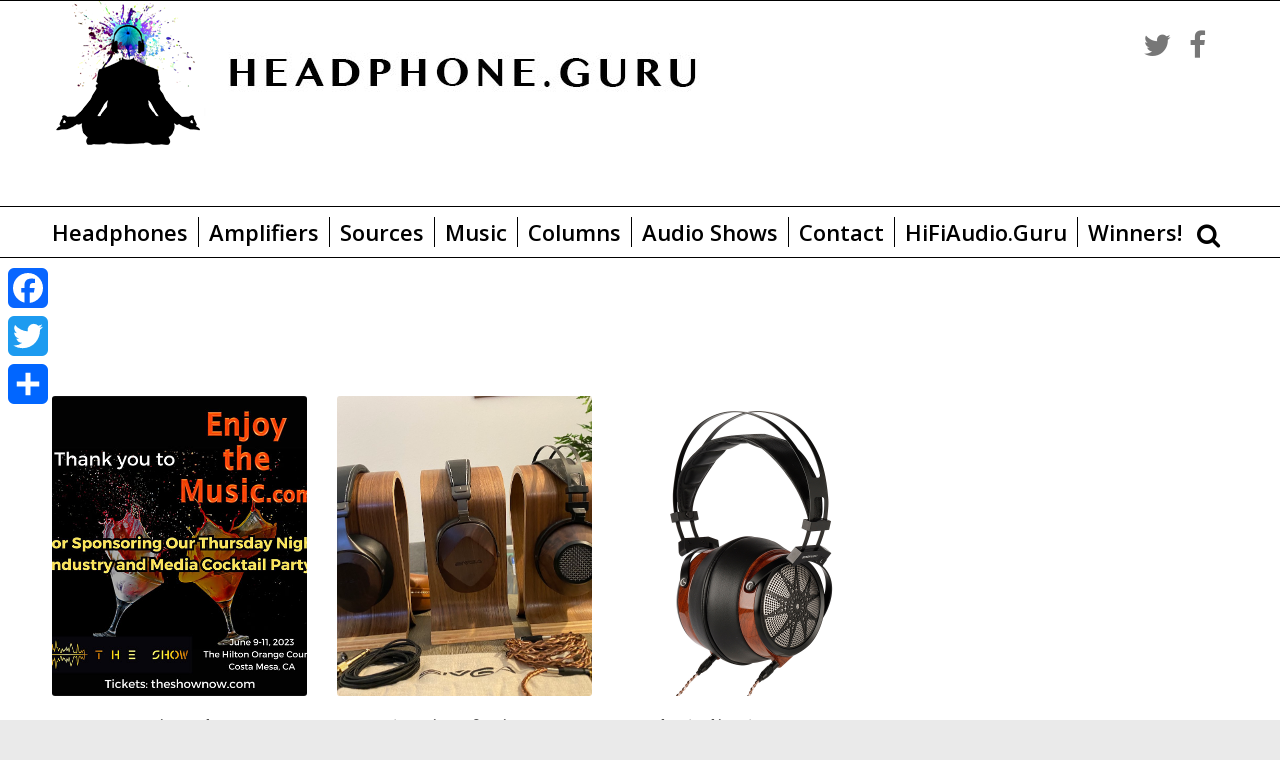

--- FILE ---
content_type: text/javascript
request_url: https://headphone.guru/wp-content/plugins/bsa-plugin-pro-scripteo/frontend/js/script.js?ver=6.9
body_size: 356
content:
function selectBillingModel()
{
	(function($){

		var radioModel = $('input[name="ad_model"]:checked');
		var radioValues = $(".bsaProInputsValues");
		var radioValuesCPC = $(".bsaProInputsValuesCPC");
		var radioValuesCPM = $(".bsaProInputsValuesCPM");
		var radioValuesCPD = $(".bsaProInputsValuesCPD");

		$('input[name="ad_limit_cpc"]').prop('checked', false);
		$('input[name="ad_limit_cpm"]').prop('checked', false);
		$('input[name="ad_limit_cpd"]').prop('checked', false);

		$('input[name="ad_model"]').on('click', function() {
			$('.bsaInputInnerModel').removeClass('bsaSelected');
		});

		radioValues.slideUp();

		if ( radioModel.val() === 'cpc' ) {
			radioValuesCPC.slideDown();
			radioModel.parent(1).addClass('bsaSelected');
		} else if ( radioModel.val() === 'cpm' ) {
			radioValuesCPM.slideDown();
			radioModel.parent(1).addClass('bsaSelected');
		} else if ( radioModel.val() === 'cpd' ) {
			radioValuesCPD.slideDown();
			radioModel.parent(1).addClass('bsaSelected');
		}

	})(jQuery);
}

(function($){

	$(document).ready(function(){

		if ( $('#bsaSuccessProRedirect').length ) {
			var getRedirectUrl = $('#bsa_payment_url').val();
			setTimeout(function() {
				window.location.replace(getRedirectUrl);
			}, 2000);
		}

		if ( $('#bsaSuccessProAgencyRedirect').length ) {
			var getAgencyRedirectUrl = $('#bsa_payment_agency_url').val();
			setTimeout(function() {
				window.location.replace(getAgencyRedirectUrl);
			}, 2000);
		}

		var bsaProItem = $('.bsaProItem');
		bsaProItem.each(function() {
			if ( $(this).data('animation') != null && $(this).data('animation') !== 'none' ) {
				$(this).addClass('bsaHidden').viewportChecker({
					// Class to add to the elements when they are visible
					classToAdd: 'animated ' + $(this).data('animation'),
					offset: 100,
					repeat: false,
					callbackFunction: function(elem, action){}
				});
			}
		});

	});

})(jQuery);